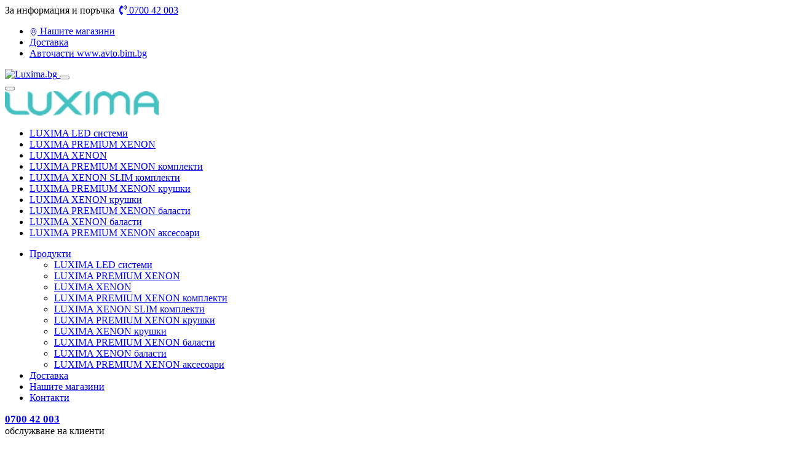

--- FILE ---
content_type: text/html; charset=UTF-8
request_url: https://luxima.bg/
body_size: 8789
content:
<!DOCTYPE html>
<html lang="bg" xmlns="https://www.w3.org/1999/xhtml">
<head>
    <title>Висококачествен ксенон | Luxima.bg</title>
    <meta name="description" content="Luxima.bg Внос и дистрибуция в цялата страна!" />
    <link rel="canonical" href="https://luxima.bg/" />

    <meta http-equiv="Content-Type" content="text/html; charset=utf-8" />
<meta http-equiv="X-UA-Compatible" content="IE=edge">
<meta name="viewport" content="width=device-width, initial-scale=1, shrink-to-fit=no">
<link rel="alternate" href="/rss-feed/"  type="application/rss+xml" />

<link rel="apple-touch-icon" sizes="180x180" href="/images/luxima.bg/apple-touch-icon.png">
<link rel="icon" type="image/png" sizes="32x32" href="/images/luxima.bg/favicon-32x32.png">
<link rel="icon" type="image/png" sizes="16x16" href="/images/luxima.bg/favicon-16x16.png">
<link rel="manifest" href="/images/luxima.bg/site.webmanifest">
<link rel="mask-icon" href="/images/luxima.bg/safari-pinned-tab.svg" color="#5bbad5">
<meta name="msapplication-TileColor" content="#ffffff">
<meta name="theme-color" content="#ffffff">

<link defer href="https://fonts.googleapis.com/css?family=Open+Sans:300,300i,400,400i,600,600i,700,700i,800,800i&display=swap" rel="stylesheet">
<link rel="stylesheet" href="/layouts/luxima.bg/vendor/animate.css/animate.min.css">
<link rel="stylesheet" href="/layouts/luxima.bg/vendor/font-awesome/css/fontawesome-all.min.css">
<link rel="stylesheet" href="/layouts/luxima.bg/css/font-electro.css">
<link rel="stylesheet" href="/layouts/luxima.bg/vendor/hs-megamenu/src/hs.megamenu.css">

    <link rel="stylesheet" href="/layouts/luxima.bg/vendor/slick-carousel/slick/slick.css">
    <link rel="stylesheet" href="/layouts/luxima.bg/css/production/app.css">
<script type="application/ld+json">
        {
            "@context": "http://schema.org",
            "@type": "WebSite",
            "url": "https://luxima.bg",
            "potentialAction": {
                "@type": "SearchAction",
                "target": "https://luxima.bg/?page=parts-search-list&var={var}",
                "query-input": "required name=var"
            }
        }
    </script>
<script type="text/javascript">var _jqq = [];var $ = function(fn) {_jqq.push(fn);};</script>
<!-- Google tag (gtag.js) -->
<script async src="https://www.googletagmanager.com/gtag/js?id=G-K6NLQCZNC7"></script>
<script>
    window.dataLayer = window.dataLayer || [];
    function gtag(){dataLayer.push(arguments);}
    gtag('js', new Date());

    gtag('config', 'G-K6NLQCZNC7');
</script>
</head>
<body itemscope itemtype="https://schema.org/WebPage">
<header itemscope itemtype="https://schema.org/WPHeader" id="header" class="u-header u-header-left-aligned-nav">
    <div class="u-header__section">
        <div class="u-header-topbar py-2 d-none d-xl-block">
            <div class="container">
                <div class="d-flex align-items-center">
                    <div class="topbar-left">
                                                <span class="text-gray-90 font-size-13 hover-on-dark">
                            За информация и поръчка &nbsp;<a href="tel:+359 700 42 003" class="text-black"><svg style="margin-bottom: 0; width: .75em; height: 1em; vertical-align: -.125em" aria-hidden="true" data-prefix="fas" data-icon="phone-volume" role="img" xmlns="http://www.w3.org/2000/svg" viewBox="0 0 384 512" data-fa-i2svg=""><path fill="currentColor" d="M97.333 506.966c-129.874-129.874-129.681-340.252 0-469.933 5.698-5.698 14.527-6.632 21.263-2.422l64.817 40.513a17.187 17.187 0 0 1 6.849 20.958l-32.408 81.021a17.188 17.188 0 0 1-17.669 10.719l-55.81-5.58c-21.051 58.261-20.612 122.471 0 179.515l55.811-5.581a17.188 17.188 0 0 1 17.669 10.719l32.408 81.022a17.188 17.188 0 0 1-6.849 20.958l-64.817 40.513a17.19 17.19 0 0 1-21.264-2.422zM247.126 95.473c11.832 20.047 11.832 45.008 0 65.055-3.95 6.693-13.108 7.959-18.718 2.581l-5.975-5.726c-3.911-3.748-4.793-9.622-2.261-14.41a32.063 32.063 0 0 0 0-29.945c-2.533-4.788-1.65-10.662 2.261-14.41l5.975-5.726c5.61-5.378 14.768-4.112 18.718 2.581zm91.787-91.187c60.14 71.604 60.092 175.882 0 247.428-4.474 5.327-12.53 5.746-17.552.933l-5.798-5.557c-4.56-4.371-4.977-11.529-.93-16.379 49.687-59.538 49.646-145.933 0-205.422-4.047-4.85-3.631-12.008.93-16.379l5.798-5.557c5.022-4.813 13.078-4.394 17.552.933zm-45.972 44.941c36.05 46.322 36.108 111.149 0 157.546-4.39 5.641-12.697 6.251-17.856 1.304l-5.818-5.579c-4.4-4.219-4.998-11.095-1.285-15.931 26.536-34.564 26.534-82.572 0-117.134-3.713-4.836-3.115-11.711 1.285-15.931l5.818-5.579c5.159-4.947 13.466-4.337 17.856 1.304z"></path></svg> 0700 42 003</a>
                        </span>
                    </div>
                    <div class="topbar-right ml-auto">
                        <ul class="list-inline mb-0">
                            <li class="list-inline-item mr-0 u-header-topbar__nav-item u-header-topbar__nav-item-border">
                                <a href="/za-kontakti.html" class="u-header-topbar__nav-link" title="Нашите магазини">                                    <svg xmlns="http://www.w3.org/2000/svg" width="13" height="13" fill="currentColor" class="bi bi-geo-alt mb-0 mr-1" style="vertical-align: middle;" viewBox="0 0 16 16">
                                        <path d="M12.166 8.94c-.524 1.062-1.234 2.12-1.96 3.07A31.493 31.493 0 0 1 8 14.58a31.481 31.481 0 0 1-2.206-2.57c-.726-.95-1.436-2.008-1.96-3.07C3.304 7.867 3 6.862 3 6a5 5 0 0 1 10 0c0 .862-.305 1.867-.834 2.94zM8 16s6-5.686 6-10A6 6 0 0 0 2 6c0 4.314 6 10 6 10z"/>
                                        <path d="M8 8a2 2 0 1 1 0-4 2 2 0 0 1 0 4zm0 1a3 3 0 1 0 0-6 3 3 0 0 0 0 6z"/>
                                    </svg>
                                    Нашите магазини</a>
                            </li>
                            <li class="list-inline-item mr-0 u-header-topbar__nav-item u-header-topbar__nav-item-border">
                                <a href="/dostavka-p23.html" class="u-header-topbar__nav-link" title="Доставка"><i class="ec ec-transport mr-1"></i> Доставка</a>
                            </li>
                            <li class="list-inline-item mr-0 u-header-topbar__nav-item u-header-topbar__nav-item-border">
                                <a href="https://www.avto.bim.bg/" class="u-header-topbar__nav-link" target="_blank" title="Авточасти www.avto.bim.bg">Авточасти www.avto.bim.bg</a>
                            </li>
                                                    </ul>
                    </div>
                </div>
            </div>
        </div>
        <div class="py-2 py-xl-4 bg-primary-down-lg" style="background: #fff !important;">
            <div class="container my-0dot5 my-xl-0">
                <div class="row align-items-center">
                    <div class="col-auto">
                        <nav class="navbar navbar-expand u-header__navbar py-0 justify-content-xl-between">
                            <a style="width: auto !important;" href="/" rel="home" class="order-1 order-xl-0 navbar-brand u-header__navbar-brand u-header__navbar-brand-center" aria-label="Luxima.bg">
                                <link itemprop="url" href="http://luxima.bg">
                                <img src="https://www.avto.bim.bg/images/luxima.bg/logo.jpg" style=" width: 173px; "  width="173"   alt="Luxima.bg" />
                            </a>
                            <button id="sidebarHeaderInvokerMenu" aria-label="Меню" type="button" class="navbar-toggler d-block btn u-hamburger mr-3 mr-xl-0" aria-controls="sidebarHeader"
                                    aria-haspopup="true" aria-expanded="false" data-unfold-event="click"
                                    data-unfold-hide-on-scroll="false" data-unfold-target="#sidebarHeader1" data-unfold-type="css-animation" data-unfold-animation-in="fadeInLeft" data-unfold-animation-out="fadeOutLeft" data-unfold-duration="500"><span id="hamburgerTriggerMenu" class="u-hamburger__box"><span class="u-hamburger__inner"></span></span>
                            </button>
                        </nav>
                        <aside id="sidebarHeader1" class="u-sidebar u-sidebar--left" aria-labelledby="sidebarHeaderInvokerMenu">
                            <div class="u-sidebar__scroller">
                                <div class="u-sidebar__container">
                                    <div class="u-header-sidebar__footer-offset pb-0">
                                        <div class="position-absolute top-0 right-0 z-index-2 pt-4 pr-3">
                                            <button type="button" class="close ml-auto"
                                                    aria-controls="sidebarHeader" aria-haspopup="true" aria-expanded="false" data-unfold-event="click" data-unfold-hide-on-scroll="false" data-unfold-target="#sidebarHeader1"
                                                    data-unfold-type="css-animation" data-unfold-animation-in="fadeInLeft" data-unfold-animation-out="fadeOutLeft" data-unfold-duration="500">
                                                <span aria-hidden="true"><i class="ec ec-close-remove text-gray-90 font-size-20"></i></span>
                                            </button>
                                        </div>
                                        <div class="js-scrollbar u-sidebar__body">
                                            <div id="headerSidebarContent" class="u-sidebar__content u-header-sidebar__content pl-1">
                                                <a class="d-flex ml-0 navbar-brand u-header__navbar-brand u-header__navbar-brand-vertical" href="/" aria-label="Luxima.bg">
                                                    <img src="/images/luxima.bg/logo.jpg" style="width: 250px;" width="100" alt="Luxima.bg" />
                                                </a>
                                                <ul id="headerSidebarList" class="u-header-collapse__nav">
                                                                                                            <li>
                                                            <a class="nav-link u-header__nav-link" href="/LUXIMA-LED-sistemi-LUXIMA_t866.html" itemprop="url" title="LUXIMA LED системи">LUXIMA LED системи</a>
                                                        </li>
                                                                                                            <li>
                                                            <a class="nav-link u-header__nav-link" href="/LUXIMA-PREMIUM-XENON-LUXIMA_t867.html" itemprop="url" title="LUXIMA PREMIUM XENON">LUXIMA PREMIUM XENON</a>
                                                        </li>
                                                                                                            <li>
                                                            <a class="nav-link u-header__nav-link" href="/LUXIMA-XENON-LUXIMA_t868.html" itemprop="url" title="LUXIMA XENON">LUXIMA XENON</a>
                                                        </li>
                                                                                                            <li>
                                                            <a class="nav-link u-header__nav-link" href="/LUXIMA-PREMIUM-XENON-KIT-LUXIMA-PREMIUM-XENON_t869.html" itemprop="url" title="LUXIMA PREMIUM XENON комплекти">LUXIMA PREMIUM XENON комплекти</a>
                                                        </li>
                                                                                                            <li>
                                                            <a class="nav-link u-header__nav-link" href="/LUXIMA-XENON-SLIM-KIT-LUXIMA-XENON_t874.html" itemprop="url" title="LUXIMA XENON SLIM комплекти">LUXIMA XENON SLIM комплекти</a>
                                                        </li>
                                                                                                            <li>
                                                            <a class="nav-link u-header__nav-link" href="/LUXIMA-PREMIUM-XENON-krushki-LUXIMA-PREMIUM-XENON_t871.html" itemprop="url" title="LUXIMA PREMIUM XENON крушки">LUXIMA PREMIUM XENON крушки</a>
                                                        </li>
                                                                                                            <li>
                                                            <a class="nav-link u-header__nav-link" href="/LUXIMA-XENON-krushki-LUXIMA-XENON_t875.html" itemprop="url" title="LUXIMA XENON крушки">LUXIMA XENON крушки</a>
                                                        </li>
                                                                                                            <li>
                                                            <a class="nav-link u-header__nav-link" href="/LUXIMA-PREMIUM-XENON-balasti-LUXIMA-PREMIUM-XENON_t870.html" itemprop="url" title="LUXIMA PREMIUM XENON баласти">LUXIMA PREMIUM XENON баласти</a>
                                                        </li>
                                                                                                            <li>
                                                            <a class="nav-link u-header__nav-link" href="/LUXIMA-XENON-balasti-LUXIMA-XENON_t873.html" itemprop="url" title="LUXIMA XENON баласти">LUXIMA XENON баласти</a>
                                                        </li>
                                                                                                            <li>
                                                            <a class="nav-link u-header__nav-link" href="/LUXIMA-PREMIUM-XENON-aksesoari-LUXIMA-PREMIUM-XENON_t872.html" itemprop="url" title="LUXIMA PREMIUM XENON аксесоари">LUXIMA PREMIUM XENON аксесоари</a>
                                                        </li>
                                                                                                    </ul>
                                            </div>
                                        </div>
                                    </div>
                                </div>
                            </div>
                        </aside>
                    </div>
                    <div class="col d-none d-xl-block">
                        <nav class="js-mega-menu navbar navbar-expand-md u-header__navbar u-header__navbar--no-space">
                            <div id="navBar" class="collapse navbar-collapse u-header__navbar-collapse">
                                <ul class="navbar-nav u-header__navbar-nav">
                                    <li class="nav-item hs-has-sub-menu u-header__nav-item"
                                        data-event="hover"
                                        data-animation-in="slideInUp"
                                        data-animation-out="fadeOut">
                                        <a class="nav-link u-header__nav-link u-header__nav-link-toggle" href="javascript:;" aria-haspopup="true" aria-expanded="false">Продукти</a>
                                        <ul class="hs-sub-menu u-header__sub-menu" style="min-width: 230px;">
                                                                                            <li>
                                                    <a class="nav-link u-header__sub-menu-nav-link" href="/LUXIMA-LED-sistemi-LUXIMA_t866.html" itemprop="url" title="LUXIMA LED системи">LUXIMA LED системи</a>
                                                </li>
                                                                                            <li>
                                                    <a class="nav-link u-header__sub-menu-nav-link" href="/LUXIMA-PREMIUM-XENON-LUXIMA_t867.html" itemprop="url" title="LUXIMA PREMIUM XENON">LUXIMA PREMIUM XENON</a>
                                                </li>
                                                                                            <li>
                                                    <a class="nav-link u-header__sub-menu-nav-link" href="/LUXIMA-XENON-LUXIMA_t868.html" itemprop="url" title="LUXIMA XENON">LUXIMA XENON</a>
                                                </li>
                                                                                            <li>
                                                    <a class="nav-link u-header__sub-menu-nav-link" href="/LUXIMA-PREMIUM-XENON-KIT-LUXIMA-PREMIUM-XENON_t869.html" itemprop="url" title="LUXIMA PREMIUM XENON комплекти">LUXIMA PREMIUM XENON комплекти</a>
                                                </li>
                                                                                            <li>
                                                    <a class="nav-link u-header__sub-menu-nav-link" href="/LUXIMA-XENON-SLIM-KIT-LUXIMA-XENON_t874.html" itemprop="url" title="LUXIMA XENON SLIM комплекти">LUXIMA XENON SLIM комплекти</a>
                                                </li>
                                                                                            <li>
                                                    <a class="nav-link u-header__sub-menu-nav-link" href="/LUXIMA-PREMIUM-XENON-krushki-LUXIMA-PREMIUM-XENON_t871.html" itemprop="url" title="LUXIMA PREMIUM XENON крушки">LUXIMA PREMIUM XENON крушки</a>
                                                </li>
                                                                                            <li>
                                                    <a class="nav-link u-header__sub-menu-nav-link" href="/LUXIMA-XENON-krushki-LUXIMA-XENON_t875.html" itemprop="url" title="LUXIMA XENON крушки">LUXIMA XENON крушки</a>
                                                </li>
                                                                                            <li>
                                                    <a class="nav-link u-header__sub-menu-nav-link" href="/LUXIMA-PREMIUM-XENON-balasti-LUXIMA-PREMIUM-XENON_t870.html" itemprop="url" title="LUXIMA PREMIUM XENON баласти">LUXIMA PREMIUM XENON баласти</a>
                                                </li>
                                                                                            <li>
                                                    <a class="nav-link u-header__sub-menu-nav-link" href="/LUXIMA-XENON-balasti-LUXIMA-XENON_t873.html" itemprop="url" title="LUXIMA XENON баласти">LUXIMA XENON баласти</a>
                                                </li>
                                                                                            <li>
                                                    <a class="nav-link u-header__sub-menu-nav-link" href="/LUXIMA-PREMIUM-XENON-aksesoari-LUXIMA-PREMIUM-XENON_t872.html" itemprop="url" title="LUXIMA PREMIUM XENON аксесоари">LUXIMA PREMIUM XENON аксесоари</a>
                                                </li>
                                                                                    </ul>
                                    </li>
                                    <li class="nav-item u-header__nav-item">
                                        <a class="nav-link u-header__nav-link" href="/dostavka-p23.html" title="Доставка">Доставка</a>
                                    </li>
                                    <li class="nav-item u-header__nav-item">
                                        <a class="nav-link u-header__nav-link" href="/za-kontakti.html" title="Нашите магазини">Нашите магазини</a>
                                    </li>
                                    <li class="nav-item u-header__nav-item">
                                        <a class="nav-link u-header__nav-link" href="/za-kontakti.html" title="Контакти">Контакти</a>
                                    </li>
                                </ul>
                            </div>
                        </nav>
                    </div>
                    <div class="d-none d-xl-block col-md-auto">
                        <div class="d-flex">
                            <i class="ec ec-support font-size-50 text-primary"></i>                             <div class="ml-2">
                                <div class="phone" style="font-size: 17px;">
                                    <strong><a href="tel:+359 700 42 003" class="text-gray-90">0700 42 003</a></strong>
                                </div>
                                <div class="email">
                                    <span class="text-gray-90">обслужване на клиенти</span>
                                </div>
                            </div>
                        </div>
                    </div>
                    <div class="col-md-auto align-self-center pr-0">
                        <div class="d-flex">
                            <ul class="d-flex list-unstyled mb-0">
                                <li class="col"><a href="/za-kontakti.html" aria-label="Контакти" class="text-black" data-toggle="tooltip" data-placement="top" title="Контакти">
                                        <svg xmlns="http://www.w3.org/2000/svg" width="16" height="16" fill="currentColor" class="bi bi-geo-alt mb-0 mr-1" style="vertical-align: middle;" viewBox="0 0 16 16">
                                            <path d="M12.166 8.94c-.524 1.062-1.234 2.12-1.96 3.07A31.493 31.493 0 0 1 8 14.58a31.481 31.481 0 0 1-2.206-2.57c-.726-.95-1.436-2.008-1.96-3.07C3.304 7.867 3 6.862 3 6a5 5 0 0 1 10 0c0 .862-.305 1.867-.834 2.94zM8 16s6-5.686 6-10A6 6 0 0 0 2 6c0 4.314 6 10 6 10z"></path>
                                            <path d="M8 8a2 2 0 1 1 0-4 2 2 0 0 1 0 4zm0 1a3 3 0 1 0 0-6 3 3 0 0 0 0 6z"></path>
                                        </svg>
                                    </a>
                                </li>
                                <li class="col pr-0">
                                    <a href="/kolichka.html" class="text-black position-relative d-flex " data-toggle="tooltip" data-placement="top" title="Количка">
                                        <i class="font-size-22 ec ec-shopping-bag"></i>
                                        <span class="width-22 height-22 bg-dark position-absolute flex-content-center text-white rounded-circle left-12 top-8 font-weight-bold font-size-12">0</span>
                                        <span class="font-weight-bold font-size-16 text-white ml-3">0лв.</span>
                                    </a>
                                </li>
                            </ul>
                        </div>
                    </div>
                    <div class="d-xl-none col col-xl-auto text-right text-xl-left pl-0 pl-xl-3 position-static">
                        <div class="d-inline-flex">
                            <ul class="d-flex list-unstyled mb-0 align-items-center">
                                <li class="col d-xl-none pt-0 px-1 px-sm-3 position-static">
                                    <a href="/za-kontakti.html" aria-label="Контакти" class="text-gray-90" data-toggle="tooltip" data-placement="top" title="" data-original-title="Контакти">
                                        <svg xmlns="http://www.w3.org/2000/svg" width="18" height="18" fill="currentColor" class="bi bi-geo-alt mb-0 ml-0 mr-1" style="vertical-align: middle; margin-top: -3px;" viewBox="0 0 16 16">
                                            <path d="M12.166 8.94c-.524 1.062-1.234 2.12-1.96 3.07A31.493 31.493 0 0 1 8 14.58a31.481 31.481 0 0 1-2.206-2.57c-.726-.95-1.436-2.008-1.96-3.07C3.304 7.867 3 6.862 3 6a5 5 0 0 1 10 0c0 .862-.305 1.867-.834 2.94zM8 16s6-5.686 6-10A6 6 0 0 0 2 6c0 4.314 6 10 6 10z"></path>
                                            <path d="M8 8a2 2 0 1 1 0-4 2 2 0 0 1 0 4zm0 1a3 3 0 1 0 0-6 3 3 0 0 0 0 6z"></path>
                                        </svg>
                                    </a>
                                </li>
                                <li class="col d-xl-none px-2 px-sm-3 position-static">
                                    <a id="searchClassicInvoker" class="font-size-22 text-gray-90 text-lh-1 btn-text-secondary" href="javascript:;" role="button"
                                       data-toggle="tooltip"
                                       data-placement="top"
                                       title="Търсене"
                                       aria-controls="searchClassic"
                                       aria-haspopup="true"
                                       aria-expanded="false"
                                       data-unfold-target="#searchClassic"
                                       data-unfold-type="css-animation"
                                       data-unfold-duration="300"
                                       data-unfold-delay="300"
                                       data-unfold-hide-on-scroll="true"
                                       data-unfold-animation-in="slideInUp"
                                       data-unfold-animation-out="fadeOut">
                                        <span class="ec ec-search"></span>
                                    </a>
                                    <div id="searchClassic" class="dropdown-menu dropdown-unfold dropdown-menu-right left-0 mx-2" aria-labelledby="searchClassicInvoker">
                                        <form class="js-focus-state input-group px-3">
                                            <input type="hidden" name="page" value="parts-search-list">
                                            <input class="form-control" type="text" placeholder="Търсене...">
                                            <div class="input-group-append">
                                                <button class="btn btn-primary px-3" type="submit"><i class="font-size-18 ec ec-search"></i></button>
                                            </div>
                                        </form>
                                    </div>
                                </li>
                                <li class="col pr-xl-0 px-2 px-sm-3">
                                    <a href="/kolichka.html" class="text-gray-90 position-relative d-flex " data-toggle="tooltip" data-placement="top" title="Количка">
                                        <i class="font-size-22 ec ec-shopping-bag"></i>
                                        <span class="width-22 height-22 bg-dark position-absolute d-flex align-items-center justify-content-center rounded-circle left-12 top-8 font-weight-bold font-size-12 text-white">0</span>
                                        <span class="d-none d-xl-block font-weight-bold font-size-16 text-gray-90 ml-3">0лв.</span>
                                    </a>
                                </li>
                            </ul>
                        </div>
                    </div>
                </div>
            </div>
        </div>
    </div>
    <div class=" container-fluid ">
                    </div>
</header>
    <div class="bg-img-hero" style="height: calc(100vh - 136px); background-image: url(https://avto.bim.bg/images/luxima.bg/slider1.jpg);">
        &nbsp;
    </div>
    <main id="content" role="main">
        <div class="container">
            <div class="mb-5 mt-3">
                <div class="row">
                    <div class="col-md-6 mb-4 mb-xl-0 col-xl-3">
                        <a href="/LUXIMA-LED-sistemi-LUXIMA_t866.html" class="d-black text-gray-90" title="LUXIMA LED системи">
                            <div class="min-height-132 py-1 d-flex bg-gray-1 align-items-center">
                                <div class="col-6 col-xl-5 col-wd-6 pr-0">
                                    <img class="img-fluid" src="https://www.avto.bim.bg/images/luxima.bg/luxima-led.jpg" alt="LUXIMA LED системи">
                                </div>
                                <div class="col-6 col-xl-7 col-wd-6">
                                    <div class="mb-2 pb-1 font-size-18 font-weight-light text-ls-n1 text-lh-23">
                                        <strong>LUXIMA LED</strong> системи
                                    </div>
                                    <div class="link text-gray-90 font-weight-bold font-size-15">
                                        Виж повече
                                            <span class="link__icon ml-1">
                                                <span class="link__icon-inner"><i class="ec ec-arrow-right-categproes"></i></span>
                                            </span>
                                    </div>
                                </div>
                            </div>
                        </a>
                    </div>
                    <div class="col-md-6 mb-4 mb-xl-0 col-xl-3">
                        <a href="/LUXIMA-PREMIUM-XENON-LUXIMA_t867.html" class="d-black text-gray-90" title="LUXIMA PREMIUM XENON">
                            <div class="min-height-132 py-1 d-flex bg-gray-1 align-items-center">
                                <div class="col-6 col-xl-5 col-wd-6 pr-0">
                                    <img class="img-fluid" src="https://www.avto.bim.bg/images/luxima.bg/luxima-premium-xenon.jpg" alt="LUXIMA PREMIUM XENON">
                                </div>
                                <div class="col-6 col-xl-7 col-wd-6">
                                    <div class="mb-2 pb-1 font-size-18 font-weight-light text-ls-n1 text-lh-23">
                                        <strong>LUXIMA PREMIUM</strong> XENON
                                    </div>
                                    <div class="link text-gray-90 font-weight-bold font-size-15">
                                        Виж повече
                                            <span class="link__icon ml-1">
                                                <span class="link__icon-inner"><i class="ec ec-arrow-right-categproes"></i></span>
                                            </span>
                                    </div>
                                </div>
                            </div>
                        </a>
                    </div>
                    <div class="col-md-6 mb-4 mb-xl-0 col-xl-3">
                        <a href="/LUXIMA-XENON-LUXIMA_t868.html" class="d-black text-gray-90" title="LUXIMA XENON">
                            <div class="min-height-132 py-1 d-flex bg-gray-1 align-items-center">
                                <div class="col-6 col-xl-5 col-wd-6 pr-0">
                                    <img class="img-fluid" src="https://www.avto.bim.bg/images/luxima.bg/luxima-xenon.jpg" alt="LUXIMA XENON">
                                </div>
                                <div class="col-6 col-xl-7 col-wd-6">
                                    <div class="mb-2 pb-1 font-size-18 font-weight-light text-ls-n1 text-lh-23">
                                        <strong>LUXIMA XENON</strong>
                                    </div>
                                    <div class="link text-gray-90 font-weight-bold font-size-15">
                                        Виж повече
                                            <span class="link__icon ml-1">
                                                <span class="link__icon-inner"><i class="ec ec-arrow-right-categproes"></i></span>
                                            </span>
                                    </div>
                                </div>
                            </div>
                        </a>
                    </div>
                    <div class="col-md-6 mb-4 mb-xl-0 col-xl-3">
                        <a href="/LUXIMA-XENON-balasti-LUXIMA-XENON_t873.html" class="d-black text-gray-90" title="LUXIMA XENON баласти">
                            <div class="min-height-132 py-1 d-flex bg-gray-1 align-items-center">
                                <div class="col-6 col-xl-5 col-wd-6 pr-0">
                                    <img class="img-fluid" src="https://www.avto.bim.bg/images/luxima.bg/luxima-xenon-balasti.jpg" alt="LUXIMA XENON баласти">
                                </div>
                                <div class="col-6 col-xl-7 col-wd-6">
                                    <div class="mb-2 pb-1 font-size-18 font-weight-light text-ls-n1 text-lh-23">
                                        <strong>LUXIMA XENON</strong> баласти
                                    </div>
                                    <div class="link text-gray-90 font-weight-bold font-size-15">
                                        Виж повече
                                            <span class="link__icon ml-1">
                                                <span class="link__icon-inner"><i class="ec ec-arrow-right-categproes"></i></span>
                                            </span>
                                    </div>
                                </div>
                            </div>
                        </a>
                    </div>
                </div>
            </div>
            <div class="mb-5">
                <div class="row">
                    <div class="col">
                        <div class=" d-flex justify-content-between border-bottom border-color-1 flex-md-nowrap flex-wrap border-sm-bottom-0">
                            <h1 class="section-title mb-0 pb-2 font-size-22">Висококачествен ксенон</h1>
                        </div>
                        <ul class="row list-unstyled products-group no-gutters mb-0 flex-xl-column flex-wd-row mt-3">
                                                                                        <li class="col-xl-4 product-item max-width-xl-100 remove-divider">
                                    <div class="product-item__outer h-100 w-100 prodcut-box-shadow">
                                        <div class="product-item__inner bg-white p-3">
                                            <div class="product-item__body pb-xl-2">
                                                <div class="mb-2"><span class="font-size-12 text-gray-90"></span></div>
                                                <div class="mb-2 img-box">
                                                    <a href="/LUXIMA-LED-sistemi-LUXIMA_t866.html" class="d-block text-center" title="LUXIMA LED системи"><img class="img-fluid lozad" data-src="https://www.avto.bim.bg/images_parts/type_866.jpg" alt="LUXIMA LED системи"></a>
                                                </div>
                                                <h5 class="mb-1 mt-3 product-item__title"><a href="/LUXIMA-LED-sistemi-LUXIMA_t866.html" class="text-black font-weight-bold text-center" title="LUXIMA LED системи">Ксенон за LUXIMA LED системи</a></h5>
                                            </div>
                                        </div>
                                    </div>
                                </li>
                                                            <li class="col-xl-4 product-item max-width-xl-100 remove-divider">
                                    <div class="product-item__outer h-100 w-100 prodcut-box-shadow">
                                        <div class="product-item__inner bg-white p-3">
                                            <div class="product-item__body pb-xl-2">
                                                <div class="mb-2"><span class="font-size-12 text-gray-90"></span></div>
                                                <div class="mb-2 img-box">
                                                    <a href="/LUXIMA-PREMIUM-XENON-LUXIMA_t867.html" class="d-block text-center" title="LUXIMA PREMIUM XENON"><img class="img-fluid lozad" data-src="https://www.avto.bim.bg/images_parts/type_867.jpg" alt="LUXIMA PREMIUM XENON"></a>
                                                </div>
                                                <h5 class="mb-1 mt-3 product-item__title"><a href="/LUXIMA-PREMIUM-XENON-LUXIMA_t867.html" class="text-black font-weight-bold text-center" title="LUXIMA PREMIUM XENON">Ксенон за LUXIMA PREMIUM XENON</a></h5>
                                            </div>
                                        </div>
                                    </div>
                                </li>
                                                            <li class="col-xl-4 product-item max-width-xl-100 remove-divider">
                                    <div class="product-item__outer h-100 w-100 prodcut-box-shadow">
                                        <div class="product-item__inner bg-white p-3">
                                            <div class="product-item__body pb-xl-2">
                                                <div class="mb-2"><span class="font-size-12 text-gray-90"></span></div>
                                                <div class="mb-2 img-box">
                                                    <a href="/LUXIMA-XENON-LUXIMA_t868.html" class="d-block text-center" title="LUXIMA XENON"><img class="img-fluid lozad" data-src="https://www.avto.bim.bg/images_parts/type_868.jpg" alt="LUXIMA XENON"></a>
                                                </div>
                                                <h5 class="mb-1 mt-3 product-item__title"><a href="/LUXIMA-XENON-LUXIMA_t868.html" class="text-black font-weight-bold text-center" title="LUXIMA XENON">Ксенон за LUXIMA XENON</a></h5>
                                            </div>
                                        </div>
                                    </div>
                                </li>
                                                            <li class="col-xl-4 product-item max-width-xl-100 remove-divider">
                                    <div class="product-item__outer h-100 w-100 prodcut-box-shadow">
                                        <div class="product-item__inner bg-white p-3">
                                            <div class="product-item__body pb-xl-2">
                                                <div class="mb-2"><span class="font-size-12 text-gray-90"></span></div>
                                                <div class="mb-2 img-box">
                                                    <a href="/LUXIMA-PREMIUM-XENON-KIT-LUXIMA-PREMIUM-XENON_t869.html" class="d-block text-center" title="LUXIMA PREMIUM XENON комплекти"><img class="img-fluid lozad" data-src="https://www.avto.bim.bg/images_parts/type_869.jpg" alt="LUXIMA PREMIUM XENON комплекти"></a>
                                                </div>
                                                <h5 class="mb-1 mt-3 product-item__title"><a href="/LUXIMA-PREMIUM-XENON-KIT-LUXIMA-PREMIUM-XENON_t869.html" class="text-black font-weight-bold text-center" title="LUXIMA PREMIUM XENON комплекти">Ксенон за LUXIMA PREMIUM XENON комплекти</a></h5>
                                            </div>
                                        </div>
                                    </div>
                                </li>
                                                            <li class="col-xl-4 product-item max-width-xl-100 remove-divider">
                                    <div class="product-item__outer h-100 w-100 prodcut-box-shadow">
                                        <div class="product-item__inner bg-white p-3">
                                            <div class="product-item__body pb-xl-2">
                                                <div class="mb-2"><span class="font-size-12 text-gray-90"></span></div>
                                                <div class="mb-2 img-box">
                                                    <a href="/LUXIMA-XENON-SLIM-KIT-LUXIMA-XENON_t874.html" class="d-block text-center" title="LUXIMA XENON SLIM комплекти"><img class="img-fluid lozad" data-src="https://www.avto.bim.bg/images_parts/type_874.jpg" alt="LUXIMA XENON SLIM комплекти"></a>
                                                </div>
                                                <h5 class="mb-1 mt-3 product-item__title"><a href="/LUXIMA-XENON-SLIM-KIT-LUXIMA-XENON_t874.html" class="text-black font-weight-bold text-center" title="LUXIMA XENON SLIM комплекти">Ксенон за LUXIMA XENON SLIM комплекти</a></h5>
                                            </div>
                                        </div>
                                    </div>
                                </li>
                                                            <li class="col-xl-4 product-item max-width-xl-100 remove-divider">
                                    <div class="product-item__outer h-100 w-100 prodcut-box-shadow">
                                        <div class="product-item__inner bg-white p-3">
                                            <div class="product-item__body pb-xl-2">
                                                <div class="mb-2"><span class="font-size-12 text-gray-90"></span></div>
                                                <div class="mb-2 img-box">
                                                    <a href="/LUXIMA-PREMIUM-XENON-krushki-LUXIMA-PREMIUM-XENON_t871.html" class="d-block text-center" title="LUXIMA PREMIUM XENON крушки"><img class="img-fluid lozad" data-src="https://www.avto.bim.bg/images_parts/type_871.jpg" alt="LUXIMA PREMIUM XENON крушки"></a>
                                                </div>
                                                <h5 class="mb-1 mt-3 product-item__title"><a href="/LUXIMA-PREMIUM-XENON-krushki-LUXIMA-PREMIUM-XENON_t871.html" class="text-black font-weight-bold text-center" title="LUXIMA PREMIUM XENON крушки">Ксенон за LUXIMA PREMIUM XENON крушки</a></h5>
                                            </div>
                                        </div>
                                    </div>
                                </li>
                                                            <li class="col-xl-4 product-item max-width-xl-100 remove-divider">
                                    <div class="product-item__outer h-100 w-100 prodcut-box-shadow">
                                        <div class="product-item__inner bg-white p-3">
                                            <div class="product-item__body pb-xl-2">
                                                <div class="mb-2"><span class="font-size-12 text-gray-90"></span></div>
                                                <div class="mb-2 img-box">
                                                    <a href="/LUXIMA-XENON-krushki-LUXIMA-XENON_t875.html" class="d-block text-center" title="LUXIMA XENON крушки"><img class="img-fluid lozad" data-src="https://www.avto.bim.bg/images_parts/type_875.jpg" alt="LUXIMA XENON крушки"></a>
                                                </div>
                                                <h5 class="mb-1 mt-3 product-item__title"><a href="/LUXIMA-XENON-krushki-LUXIMA-XENON_t875.html" class="text-black font-weight-bold text-center" title="LUXIMA XENON крушки">Ксенон за LUXIMA XENON крушки</a></h5>
                                            </div>
                                        </div>
                                    </div>
                                </li>
                                                            <li class="col-xl-4 product-item max-width-xl-100 remove-divider">
                                    <div class="product-item__outer h-100 w-100 prodcut-box-shadow">
                                        <div class="product-item__inner bg-white p-3">
                                            <div class="product-item__body pb-xl-2">
                                                <div class="mb-2"><span class="font-size-12 text-gray-90"></span></div>
                                                <div class="mb-2 img-box">
                                                    <a href="/LUXIMA-PREMIUM-XENON-balasti-LUXIMA-PREMIUM-XENON_t870.html" class="d-block text-center" title="LUXIMA PREMIUM XENON баласти"><img class="img-fluid lozad" data-src="https://www.avto.bim.bg/images_parts/type_870.jpg" alt="LUXIMA PREMIUM XENON баласти"></a>
                                                </div>
                                                <h5 class="mb-1 mt-3 product-item__title"><a href="/LUXIMA-PREMIUM-XENON-balasti-LUXIMA-PREMIUM-XENON_t870.html" class="text-black font-weight-bold text-center" title="LUXIMA PREMIUM XENON баласти">Ксенон за LUXIMA PREMIUM XENON баласти</a></h5>
                                            </div>
                                        </div>
                                    </div>
                                </li>
                                                            <li class="col-xl-4 product-item max-width-xl-100 remove-divider">
                                    <div class="product-item__outer h-100 w-100 prodcut-box-shadow">
                                        <div class="product-item__inner bg-white p-3">
                                            <div class="product-item__body pb-xl-2">
                                                <div class="mb-2"><span class="font-size-12 text-gray-90"></span></div>
                                                <div class="mb-2 img-box">
                                                    <a href="/LUXIMA-XENON-balasti-LUXIMA-XENON_t873.html" class="d-block text-center" title="LUXIMA XENON баласти"><img class="img-fluid lozad" data-src="https://www.avto.bim.bg/images_parts/type_873.jpg" alt="LUXIMA XENON баласти"></a>
                                                </div>
                                                <h5 class="mb-1 mt-3 product-item__title"><a href="/LUXIMA-XENON-balasti-LUXIMA-XENON_t873.html" class="text-black font-weight-bold text-center" title="LUXIMA XENON баласти">Ксенон за LUXIMA XENON баласти</a></h5>
                                            </div>
                                        </div>
                                    </div>
                                </li>
                                                            <li class="col-xl-4 product-item max-width-xl-100 remove-divider">
                                    <div class="product-item__outer h-100 w-100 prodcut-box-shadow">
                                        <div class="product-item__inner bg-white p-3">
                                            <div class="product-item__body pb-xl-2">
                                                <div class="mb-2"><span class="font-size-12 text-gray-90"></span></div>
                                                <div class="mb-2 img-box">
                                                    <a href="/LUXIMA-PREMIUM-XENON-aksesoari-LUXIMA-PREMIUM-XENON_t872.html" class="d-block text-center" title="LUXIMA PREMIUM XENON аксесоари"><img class="img-fluid lozad" data-src="https://www.avto.bim.bg/images_parts/type_872.jpg" alt="LUXIMA PREMIUM XENON аксесоари"></a>
                                                </div>
                                                <h5 class="mb-1 mt-3 product-item__title"><a href="/LUXIMA-PREMIUM-XENON-aksesoari-LUXIMA-PREMIUM-XENON_t872.html" class="text-black font-weight-bold text-center" title="LUXIMA PREMIUM XENON аксесоари">Ксенон за LUXIMA PREMIUM XENON аксесоари</a></h5>
                                            </div>
                                        </div>
                                    </div>
                                </li>
                                                    </ul>
                        <style>.product-item .img-box { width: 100%; height: 120px; }  .product-item .img-box img { max-height: 120px; }</style>
                    </div>
                </div>
            </div>
        </div>
    </main>
<footer class="mt-3">
    <div class="bg-primary  py-3 ">
        <div class="container">
            <div class="row align-items-center">
                <div class="col-lg-7 mb-md-3 mb-lg-0">
                    <div class="row align-items-center">
                        <div class="col-auto flex-horizontal-center">
                            <svg xmlns="http://www.w3.org/2000/svg" width="16" height="16" fill="currentColor" class="bi bi-geo-alt mb-0 mr-1" style="color: #fff; vertical-align: middle;" viewBox="0 0 16 16">
                                            <path d="M12.166 8.94c-.524 1.062-1.234 2.12-1.96 3.07A31.493 31.493 0 0 1 8 14.58a31.481 31.481 0 0 1-2.206-2.57c-.726-.95-1.436-2.008-1.96-3.07C3.304 7.867 3 6.862 3 6a5 5 0 0 1 10 0c0 .862-.305 1.867-.834 2.94zM8 16s6-5.686 6-10A6 6 0 0 0 2 6c0 4.314 6 10 6 10z"></path>
                                            <path d="M8 8a2 2 0 1 1 0-4 2 2 0 0 1 0 4zm0 1a3 3 0 1 0 0-6 3 3 0 0 0 0 6z"></path>
                                        </svg>
                            <h2 class="font-size-20 mb-0 ml-3 text-white">Luxima.bg</h2>
                        </div>
                        <div class="col my-4 my-md-0">
                            <p class="font-size-15 ml-4 mb-0 text-white">...част от групата на <strong>верига магазини Avto.BIM.BG</strong>.</strong></p>
                        </div>
                    </div>
                </div>
                                <div class="col-2"></div>
                <div class="col-lg-3">
                   <img data-src="/images/luxima.bg/avto.bim.bg.png" alt="avto.bim.bg logo" class="lozad" width="230" />
                </div>
                            </div>
        </div>
    </div>
    <div class="pt-8 pb-4 bg-white">
        <div class="container mt-1">
            <div class="row">
                <div class="col-lg-5">
                    <div class="mb-6">
                        <a href="/" class="d-inline-block">
                            <img data-src="/images/luxima.bg/logo.jpg" style="width: 173px;" class="lozad" width="173" alt="Luxima.bg" />
                        </a>
                    </div>
                    <div class="mb-4">
                        <div class="row no-gutters">
                            <div class="col-auto">
                                <i class="ec ec-support text-primary font-size-56"></i>
                            </div>
                            <div class="col pl-3">
                                <div class="font-size-13 font-weight-light">Имате въпрос? Искате да поръчате?</div>
                                                                 <a href="tel:+359 700 42 003" class="font-size-20 text-gray-90">0700 42 003</a>
                            </div>
                        </div>
                    </div>
                    <div class="mb-4">
                        <h6 class="mb-1 font-weight-bold">Свържи се с нас</h6>
                        <address class="">
                            Можете да видите нашите магазини в раздел <a href="/za-kontakti.html" class="text-black" title="Нашите магазини">контакти</a>.
                        </address>
                    </div>
                    <div class="my-4 my-md-4">
                        <ul class="list-inline mb-0 opacity-7">
                            <li class="list-inline-item mr-0">
                                <a class="btn font-size-20 btn-icon btn-soft-dark btn-bg-transparent rounded-circle" aria-label="Facebook" href="https://www.facebook.com/avto.bim.bg" title="Facebook">
                                    <span class="fab fa-facebook-f btn-icon__inner"></span>
                                </a>
                            </li>
                            <li class="list-inline-item mr-0">
                                <a class="btn font-size-20 btn-icon btn-soft-dark btn-bg-transparent rounded-circle" aria-label="Twitter" href="https://twitter.com/avtobimbg" title="Twitter">
                                    <span class="fab fa-twitter btn-icon__inner"></span>
                                </a>
                            </li>
                            <li class="list-inline-item mr-0">
                                <a class="btn font-size-20 btn-icon btn-soft-dark btn-bg-transparent rounded-circle" aria-label="Pinterest" href="https://www.pinterest.com/avtobimbg/" title="Pinterest">
                                    <span class="fab fa-pinterest btn-icon__inner"></span>
                                </a>
                            </li>
                        </ul>
                    </div>
                </div>
                <div class="col-lg-7">
                    <div class="row">
                             <div class="col-12 col-md mb-4 mb-md-0"><h6 class="mb-3 font-weight-bold">Категории</h6><ul class="list-group list-group-flush list-group-borderless mb-0 list-group-transparent">                                <li>
                                    <a class="list-group-item list-group-item-action" href="/LUXIMA-LED-sistemi-LUXIMA_t866.html" itemprop="url" title="LUXIMA LED системи">LUXIMA LED системи</a>
                                </li>
                                                            <li>
                                    <a class="list-group-item list-group-item-action" href="/LUXIMA-PREMIUM-XENON-LUXIMA_t867.html" itemprop="url" title="LUXIMA PREMIUM XENON">LUXIMA PREMIUM XENON</a>
                                </li>
                                                            <li>
                                    <a class="list-group-item list-group-item-action" href="/LUXIMA-XENON-LUXIMA_t868.html" itemprop="url" title="LUXIMA XENON">LUXIMA XENON</a>
                                </li>
                                                            <li>
                                    <a class="list-group-item list-group-item-action" href="/LUXIMA-PREMIUM-XENON-KIT-LUXIMA-PREMIUM-XENON_t869.html" itemprop="url" title="LUXIMA PREMIUM XENON комплекти">LUXIMA PREMIUM XENON комплекти</a>
                                </li>
                                                            <li>
                                    <a class="list-group-item list-group-item-action" href="/LUXIMA-XENON-SLIM-KIT-LUXIMA-XENON_t874.html" itemprop="url" title="LUXIMA XENON SLIM комплекти">LUXIMA XENON SLIM комплекти</a>
                                </li>
                                                            <li>
                                    <a class="list-group-item list-group-item-action" href="/LUXIMA-PREMIUM-XENON-krushki-LUXIMA-PREMIUM-XENON_t871.html" itemprop="url" title="LUXIMA PREMIUM XENON крушки">LUXIMA PREMIUM XENON крушки</a>
                                </li>
                            </ul> </div><div class="col-12 col-md mb-4 mb-md-0"><div class="mb-6"></div><ul class="list-group list-group-flush list-group-borderless mb-0 list-group-transparent">                                <li>
                                    <a class="list-group-item list-group-item-action" href="/LUXIMA-XENON-krushki-LUXIMA-XENON_t875.html" itemprop="url" title="LUXIMA XENON крушки">LUXIMA XENON крушки</a>
                                </li>
                                                            <li>
                                    <a class="list-group-item list-group-item-action" href="/LUXIMA-PREMIUM-XENON-balasti-LUXIMA-PREMIUM-XENON_t870.html" itemprop="url" title="LUXIMA PREMIUM XENON баласти">LUXIMA PREMIUM XENON баласти</a>
                                </li>
                                                            <li>
                                    <a class="list-group-item list-group-item-action" href="/LUXIMA-XENON-balasti-LUXIMA-XENON_t873.html" itemprop="url" title="LUXIMA XENON баласти">LUXIMA XENON баласти</a>
                                </li>
                                                            <li>
                                    <a class="list-group-item list-group-item-action" href="/LUXIMA-PREMIUM-XENON-aksesoari-LUXIMA-PREMIUM-XENON_t872.html" itemprop="url" title="LUXIMA PREMIUM XENON аксесоари">LUXIMA PREMIUM XENON аксесоари</a>
                                </li>
                            </ul> </div>
                        <div class="col-12 col-md mb-4 mb-md-0">
                            <h6 class="mb-3 font-weight-bold">Информация</h6>
                            <ul class="list-group list-group-flush list-group-borderless mb-0 list-group-transparent">
                                <li><a href="https://www.avto.bim.bg/" class="u-header-topbar__nav-link" target="_blank" title="Авточасти www.avto.bim.bg">Авточасти www.avto.bim.bg</a></li>
                                <li><a class="list-group-item list-group-item-action" href="/dostavka-p23.html">Доставка</a></li>
                                <li><a class="list-group-item list-group-item-action" href="/za-kontakti.html">Контакти</a></li>
                                <li><a class="list-group-item list-group-item-action" target="_blank" href="https://www.avto.bim.bg/obshti-usloviq-za-polzvane-p11.html" rel="nofollow noopener noreferrer">Общи условия</a></li>
                                <li><a class="list-group-item list-group-item-action" target="_blank" href="https://www.avto.bim.bg/politika-za-poveritelnost-cookies-i-gdpr-p13.html" rel="nofollow noopener noreferrer">Лични данни</a></li>
                            </ul>
                        </div>
                    </div>
                </div>
            </div>
        </div>
    </div>
    <div class="bg-gray-14 py-2">
        <div class="container">
            <div class="flex-center-between d-block d-md-flex">
                <div class="mb-3 mb-md-0">© Powered by <span class="font-weight-bold text-gray-90" title="BIM BG">BIM BG</span></div>
                <div class="text-md-right"></div>
            </div>
        </div>
    </div>
</footer>

<button class="js-go-to u-go-to" aria-label="Нагоре" style="border: 0;" data-position='{"bottom": 15, "right": 15 }' data-type="fixed" data-offset-top="400" data-compensation="#header" data-show-effect="slideInUp" data-hide-effect="slideOutDown">
    <span class="fas fa-arrow-up u-go-to__inner"></span>
</button>

<script src="https://code.jquery.com/jquery-3.5.1.min.js" integrity="sha256-9/aliU8dGd2tb6OSsuzixeV4y/faTqgFtohetphbbj0=" crossorigin="anonymous"></script>
<!--<script src="https://code.jquery.com/jquery-3.3.1.min.js" integrity="sha256-FgpCb/KJQlLNfOu91ta32o/NMZxltwRo8QtmkMRdAu8=" crossorigin="anonymous"></script>-->
<script src="/layouts/luxima.bg/vendor/jquery-migrate/dist/jquery-migrate.min.js"></script>
<script src="/layouts/luxima.bg/vendor/popper.js/dist/umd/popper.min.js"></script>
<script src="/layouts/luxima.bg/vendor/bootstrap/bootstrap.min.js"></script>

<script src="/layouts/luxima.bg/vendor/hs-megamenu/src/hs.megamenu.js"></script>
<script src="/layouts/luxima.bg/vendor/slick-carousel/slick/slick.js"></script>

<script src="/layouts/luxima.bg/js/hs.core.js"></script>
<script src="/layouts/luxima.bg/js/components/hs.hamburgers.js"></script>
<script src="/layouts/luxima.bg/js/components/hs.unfold.js"></script>

<script src="/layouts/luxima.bg/js/components/hs.slick-carousel.js"></script>
<script src="/layouts/luxima.bg/js/components/hs.go-to.js"></script>
<script type="text/javascript" src="https://cdn.jsdelivr.net/npm/lozad/dist/lozad.min.js"></script>

<script>const observer = lozad(); observer.observe();</script>
<script>
    $(window).on('load', function () {
        $('.js-mega-menu').HSMegaMenu({
            event: 'hover',
            direction: 'horizontal',
            pageContainer: $('.container'),
            breakpoint: 767.98,
            hideTimeOut: 0
        });
    });

    $(document).on('ready', function () {
                // initialization of slick carousel
        $.HSCore.components.HSSlickCarousel.init('.js-slick-carousel');
                // initialization of go to
        $.HSCore.components.HSGoTo.init('.js-go-to');

        // initialization of hamburgers
        $.HSCore.components.HSHamburgers.init('#hamburgerTrigger');

        // initialization of unfold component
        $.HSCore.components.HSUnfold.init($('[data-unfold-target]'), {
            beforeClose: function () {
                $('#hamburgerTrigger').removeClass('is-active');
            },
            afterClose: function() {
                $('#headerSidebarList .collapse.show').collapse('hide');
            }
        });

        $('#headerSidebarList [data-toggle="collapse"]').on('click', function (e) {
            e.preventDefault();

            var target = $(this).data('target');

            if($(this).attr('aria-expanded') === "true") {
                $(target).collapse('hide');
            } else {
                $(target).collapse('show');
            }
        });

        // initialization of unfold component
        $.HSCore.components.HSUnfold.init($('[data-unfold-target]'));
         });
</script>
<script>$(function() {$.each(_jqq, function(i, fn) {fn();});});</script>
</body>
</html>
